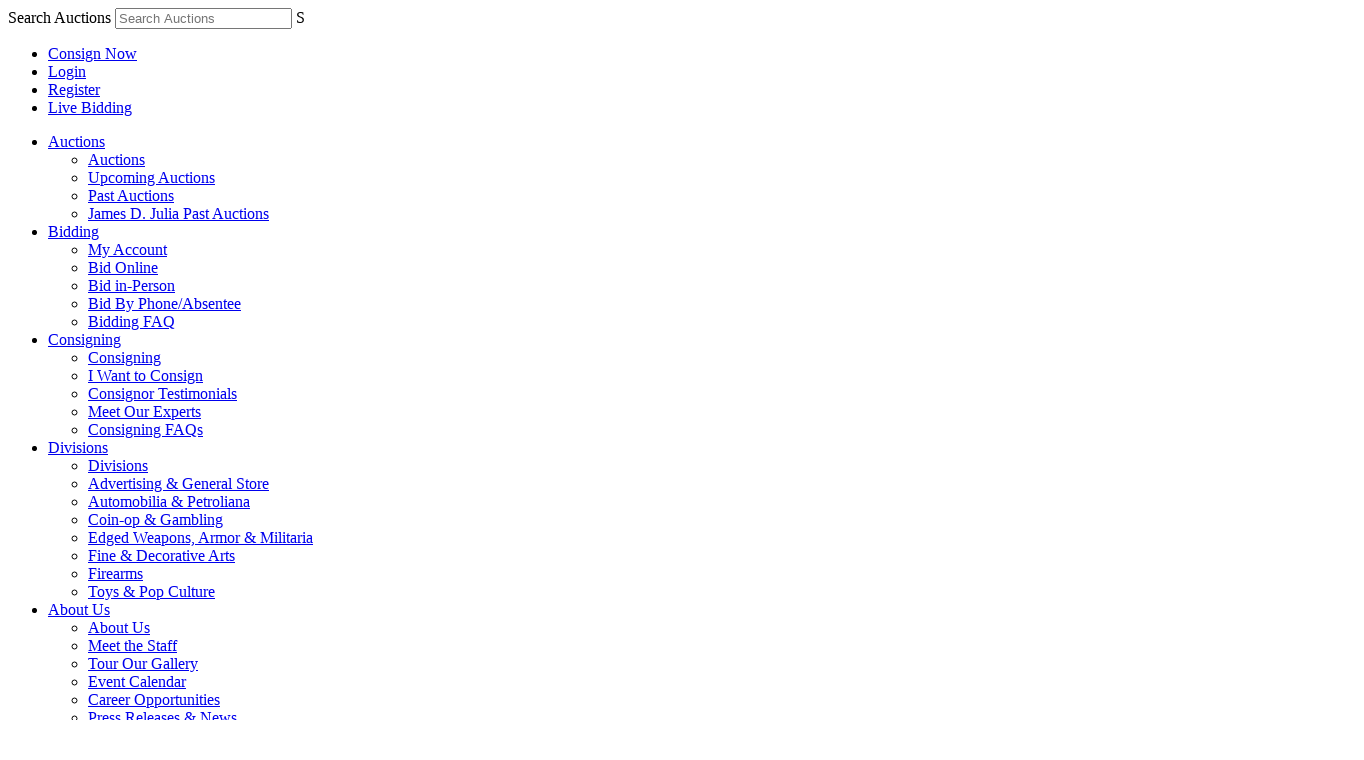

--- FILE ---
content_type: text/html; charset=utf-8
request_url: https://auctions.morphyauctions.com/_M__Extraordinarily_Rare_Israeli_Marked_and_Israel-LOT460898.aspx
body_size: 50591
content:

<!DOCTYPE HTML PUBLIC "-//W3C//DTD HTML 4.01//EN" "http://www.w3.org/TR/html4/strict.dtd">
<html xmlns="http://www.w3.org/1999/xhtml">
<head><title>
	Lot Detail - (M) EXTRAORDINARILY RARE ISRAELI MARKED AND ISRAELI DEFENSE FORCE USED MAUSER 66S BOLT ACTION SNIPER RIFLE.
</title><meta name="viewport" content="width=device-width, initial-scale=1" />
    <script src="/javascript/jquery-1.9.min.js" type="text/javascript"></script>
    <link rel='stylesheet' media='all' type='text/css' href='/css/Morphy.css' />
<!--[if IE]><link rel='stylesheet' type='text/css' href='css/all-ie-only.css' /><![endif]-->
<!--[if !IE]><link rel='stylesheet' type='text/css' href='css/not-ie.css' /><![endif]-->
<!--[if gte IE 6]><link rel='stylesheet' type='text/css' href='css/ie6-and-up.css' /><![endif]-->
<!--[if gt IE 6]><link rel='stylesheet' type='text/css' href='css/ie7-and-up.css' /><![endif]-->
<!--[if gte IE 7]><link rel='stylesheet' type='text/css' href='css/ie7-and-up.css' /><![endif]-->
<!--[if gt IE 7]><link rel='stylesheet' type='text/css' href='css/ie8-and-up.css' /><![endif]-->
<!--[if gte IE 8]><link rel='stylesheet' type='text/css' href='css/ie8-and-up.css' /><![endif]-->

    <link rel="stylesheet" media="all" type="text/css" href="/css/Morphy/lotdetail.css" />
	<link rel="stylesheet" media="all" type="text/css" href="css/ComponentArt.css" />
	<script type="text/javascript" src="./javascript/jquery-ui.min.js"></script> 
	<script language="javascript" type="text/javascript">
        jQuery.noConflict();
		 

	    function testSearchEnterKey() {
	        if (event.keyCode == 13) {
	            event.cancelBubble = true;
	            event.returnValue = false;
	            document.getElementById("SearchBtn").click();
	        }
	    }

	    function SetUserName(userName) {
	        var bidForTB = document.getElementById("BidForTB");
	        bidForTB.value = userName;
	    }

	    function CategoryTV_onNodeSelect(sender, eventArgs) {
	        CategoryCmb.beginUpdate();
	        CategoryCmb.endUpdate();
	        CategoryCmb.collapse();
	    }

	    function getSelectedNode() {
	        if (CategoryTV.get_selectedNode() != null) {
	            return CategoryTV.get_selectedNode().get_text();
	        }
	        else {
	            return "";
	        }
	    }

	    function showSelectedValue() {
	        CategoryCmb.set_text(getSelectedNode);
	        CategoryCmb.collapse();
	    }

	    function showshipping() {
	        jQuery('#ShippingCharge').html("");
	        jQuery('#shippingcontainer').show()
	        fetchPriceAjax();
	    }

	    function fetchPriceAjax() {
	        var curbid = jQuery('#FinalBid').html();
	        curbid = curbid.replace("$", "").replace(",", "");
	        var pr = LotDetail.GetShipCost(jQuery('#InventoryTB').val(), jQuery('#ZipCodeTB').val(), curbid);
	        jQuery('#ShippingCharge').html(pr.value);
	    }

	    /* Alternative Ajax method   */
	    function fetchPrice() {
	        var invid = jQuery('#InventoryTB').val();
	        var curbid = jQuery('#FinalBid').html();
	        curbid = curbid.replace("$", "").replace(",", "");
	        var zip = jQuery('#ZipCodeTB').val();
	        if (zip.length >= 5) {
	            var cdate = new Date();
	            var url = "AjaxLibSA.aspx?command=GetShipping" + "&zip=" + zip + "&bid=" + curbid + "&invid=" + invid + "&id=" + cdate.toTimeString();
	            html = $.ajax({
	                url: url,
	                async: false
	            }).responseText;

	            if (html == "") {
	                jQuery('#ShippingCharge').html("Shipping Cost Unavailable");
	            }
	            else
	                if (html.indexOf("err") == 0) {
	                    jQuery('#ShippingCharge').html(html.substring(3));
	                }
	                else {
	                    if (html.length < 8) {
	                        html = "Estimated Shipping Cost: " + html;
	                    }
	                    jQuery('#ShippingCharge').html(html);
	                }
	        }
	        else {
	            jQuery('#ShippingCharge').html("Invalid Zip Code");
	        }
	    }

	    jQuery(function () {
	        jQuery('#ShippingLookUp').draggable({ handle: "#draghandle" });
			jQuery('#notepadPopUp').draggable({ handle: "#notedraghandle" });
	    });
		
		/*    Notepad functions  */
		
		jQuery(document).ready(function() {
		    tl = (IsNumeric(jQuery('#noteLength').val())) ? parseInt(jQuery('#noteLength').val()) : 200; 
		
		    /*  Handle cut text   */
            jQuery('#itemNote').bind('cut',function(e) {               
                setTimeout(function(e) {
                    newlen = 200 - (jQuery('#itemNote').val().length ) ;                 
                    jQuery('#textStatus').html(newlen);      
                    if (jQuery('#itemNote').val().length < tl) {
                        jQuery('#textStatus').css("background-color","green");
                    }
                }, 0);
            });
			
			/*  Keystroke entered  */            
            jQuery('#itemNote').keydown( function(e) {   
                if (jQuery(this).val().length > tl) {
                    if (jQuery(this).val().length > 199) {
                        alert('You have reached the maximum character length.');
                        jQuery('#itemNote').val(jQuery('#itemNote').val().substring(0,199));
                    } else {
                        jQuery('#textStatus').css("background-color","red");
                    }
                }
                else {
                    jQuery('#textStatus').css("background-color","green");
					jQuery('#textStatus').html(200-jQuery("#itemNote").val().length);   
                }
            });			 
			imagearray = [];			 
		});
		
		function slideshow(ndx)
		{
		    // Sample array of images:	jQuery.slimbox([["/ItemImages/000206/206000a_mid.jpeg"],["/ItemImages/000206/206001a_med.jpeg"],["/ItemImages/000206/206002a_med.jpeg"],["/ItemImages/000234/16250144_3_med.jpeg"]],2);
			itemtitle= jQuery('.fullimage').attr('title');
			ict=0;
			jQuery('.thumbnail').each(function(){			    
			  imagearray[ict]=[];
			  imagearray[ict][0]= jQuery(this).attr('src').replace("mid","med");   
			  imagearray[ict][1]= itemtitle;
			  ict+=1;		  
			});		 
		 	jQuery.slimbox(imagearray,ndx);
			// jQuery.slimbox(imagearray,ndx,{resizeDuration: 1000, imageFadeDuration: 800, initialWidth:200, initialHeight:200, resizeEasing:"easeInOutCirc"});  // call slimbox API
		}
		
		function showNote(invid, auctid, userid)
		{
		    jQuery('#noteopmessage').html(" ");
		    if(! jQuery('#notepadPopUp').is(":visible") )
			{
				var cdate= new Date();   
				var url= "AjaxLibSA.aspx?command=fetchnote&invid="+invid+"&auctid="+auctid+"&uid="+userid +"&id="+cdate.toTimeString();

				html = jQuery.ajax({ url: url, async: false }).responseText;
				 
				jQuery('#itemNote').val(html);
			    jQuery('#notepadPopUp').css('top', jQuery(window).scrollTop() - 0 + 10) ;
				jQuery('#textStatus').html(200-jQuery("#itemNote").val().length);   
           
				if (jQuery("#itemNote").val().length > tl)	{
					jQuery('#textStatus').css("background-color","red");                
				}   

                jQuery('#notepadPopUp').show();		
			}
		}
		
		function addNote(invid, auctid, userid)
		{
		    var itemnote = jQuery('#itemNote').val().trim() ;
			if(itemnote!="")
			{
				jQuery.post("AjaxLibSA.aspx?command=notepadconfig", {invid: invid, auctid: auctid, uid: userid , note: itemnote});
				jQuery('#noteopmessage').html("Note Saved");
			}
			else
			{
				jQuery('#noteopmessage').html("Cannot save blank note.");
			}
		}
		
		function closenote() {
		    jQuery('#notepadItems').hide();
			jQuery('#notepadPopUp').hide();
		}
		
		function viewNotePad(auctid, userid) {
			jQuery('#notepadItems').show();
			var cdate= new Date();   
            var url= "AjaxLibSA.aspx?command=fetchnotepad&auctid="+auctid+"&uid="+userid +"&id="+cdate.toTimeString();    
		  
			html = jQuery.ajax({ url: url, async: false }).responseText;  
			jQuery('#allnotes').html(html);
		}
		
		function deleteNote(invid, auctid, userid, delsrc) {
		 	if(jQuery('#itemNote').val() !="" || delsrc=="ext") {
				if(confirm("Ok to Delete?")) {
					var cdate= new Date();   
					var url= "AjaxLibSA.aspx?command=deletenote&invid="+invid+"&auctid="+auctid+"&uid="+userid +"&id="+cdate.toTimeString();    
				   
					html = jQuery.ajax({ url: url, async: false }).responseText;  
					if (html == "ok") {
						if (delsrc != 'ext') { 
						   jQuery('#itemNote').val("");
						}

						alert("Note Deleted");
					}

					if (jQuery('#notepadPopUp').is(":visible"))
					{
				        viewNotePad(auctid, userid);		
					}
				}				 
			}
		}
		
		function linkTo( itemurl)
		{
			 self.location= jQuery("#baseurl").val()+itemurl;
		 //  alert(jQuery('#baseurl').val()+itemurl );
		}
		
        function IsNumeric(input) 
		{
			return (input -0) == input && input.length>0;
		}

        var clearit = 0;
        var timeLeft = 0;
        var message = 0;
        var firstTick = 1;
        
        function TickAll() {
            if (firstTick == 1 || timeLeft <= 10) {
                firstTick = 0;
                LotDetail.GetTimerText(460898, GotTimerText);
            } else if (timeLeft > 10) {
                if (timeLeft % 10 == 0) {
                    LotDetail.GetTimerText(460898, GotTimerText);
                } else {
                    timeLeft = timeLeft - 1;
                    SetTimeMessageString();
                    clearit = setTimeout('TickAll()', 999);
                }
            }
        }
        
        function GotTimerText(res) {
            var response = res.value;
            message = response.message;
            timeLeft = response.timeLeft;

            if (message.indexOf("{0}") != -1) {
                SetTimeMessageString();
                clearit = setTimeout('TickAll()', 999);
            }
            else {
                document.getElementById('tzcd').innerHTML = message;
                if (message == 'Lot is closed') { 
                    document.getElementById('BiddingCellTable').style.display = 'none';
                    document.getElementById('TimeInfoMessage').style.display = 'none';
                }
                else {
                    clearit = setTimeout('TickAll()', 999);
                }
            }
        }

        function SetTimeMessageString() {
            var secs = timeLeft % 60;
            if (secs < 10) {
                secs = '0' + secs;
            }

            var countdown1 = (timeLeft - secs) / 60;
            var mins = countdown1 % 60;
            if (mins < 10) {
                mins = '0' + mins;
            }

            countdown1 = (countdown1 - mins) / 60;
            var hours = countdown1 % 24;
            var days = (countdown1 - hours) / 24;
            document.getElementById('tzcd').innerHTML = message.replace("{0}", days + ' Day(s) ' + hours + 'h : ' + mins + 'm : ' + secs + 's');
        }

	    window.setTimeout("showSelectedValue()", 2000);

        if ('True' == 'False') {
            window.setTimeout("TickAll()", 2000);
        }
	</script>
<link href="http://auctions.morphyauctions.com/_m__extraordinarily_rare_israeli_marked_and_israel-lot460898.aspx" rel="canonical" />
<link href="css/magiczoomplus.css" type="text/css" rel="stylesheet" /></head>
<body id="Body" class="LotDetail">
    <form method="post" action="./_M__Extraordinarily_Rare_Israeli_Marked_and_Israel-LOT460898.aspx?inventoryid=460898&amp;seo=_M__Extraordinarily_Rare_Israeli_Marked_and_Israel" id="form1">
<div class="aspNetHidden">
<input type="hidden" name="__EVENTTARGET" id="__EVENTTARGET" value="" />
<input type="hidden" name="__EVENTARGUMENT" id="__EVENTARGUMENT" value="" />
<input type="hidden" name="__VIEWSTATE" id="__VIEWSTATE" value="/[base64]/[base64]/[base64]/[base64]/[base64]/[base64]/[base64]" />
</div>

<script type="text/javascript">
//<![CDATA[
var theForm = document.forms['form1'];
if (!theForm) {
    theForm = document.form1;
}
function __doPostBack(eventTarget, eventArgument) {
    if (!theForm.onsubmit || (theForm.onsubmit() != false)) {
        theForm.__EVENTTARGET.value = eventTarget;
        theForm.__EVENTARGUMENT.value = eventArgument;
        theForm.submit();
    }
}
//]]>
</script>



<script src="javascript/magiczoomplus.js" type="text/javascript"></script>
<script type="text/javascript" src="/ajaxpro/prototype.ashx"></script>
<script type="text/javascript" src="/ajaxpro/core.ashx"></script>
<script type="text/javascript" src="/ajaxpro/converter.ashx"></script>
<script type="text/javascript" src="/ajaxpro/LotDetail,App_Web_lotdetail.aspx.cdcab7d2.68ppuwsr.ashx"></script>

<div class="aspNetHidden">

	<input type="hidden" name="__VIEWSTATEGENERATOR" id="__VIEWSTATEGENERATOR" value="49B906CF" />
	<input type="hidden" name="__EVENTVALIDATION" id="__EVENTVALIDATION" value="/wEdAA8NGSECLW7TzUor+h2qUnzQcwIZcg22T3IKAtlH64eTLj71U+v4RjHIeTIb3O+XAsTc3wytWV7n3o+hqYiqtHi9/yEZzJs4Sn4wahPF3ZzZ7byqnvWiyZLcH+Hlm/FppZgrXd0HJH+8a8jdJ36r2t6tGuF6N75bVMrffmaDiBOLyXdWxciL8qwaSB9ayBieMOBIkeRwIu/T9iRAMxPUYGknb+dMdxv1Yr/E7TcRgUbajH0HreGxgHNXc6ONilYPhmyQ2F2lwIWRRqWoLucHBlk7aeL88Q/B4U/jWM3x06o3PRtTfvnD/N7wpDsNiseC/NQdFASmX+MLy9vgoiu/+MrpbU1IjWNhHDekaUxtXEkkFA==" />
</div>
    <div id="Content">
        <div id="PageHeader"><script async src=https://www.googletagmanager.com/gtag/js?id=G-14E9CBQNS7></script> <script> window.dataLayer = window.dataLayer || []; function gtag(){dataLayer.push(arguments);} gtag('js', new Date()); gtag('config', 'G-14E9CBQNS7'); </script>

<meta name="msapplication-TileColor" content="#FFFFFF">
<meta name="msapplication-TileImage" content="https://auctions.morphyauctions.com/UserFiles/Image/favicon-144.png">
<link rel="apple-touch-icon-precomposed" sizes="152x152" href="https://auctions.morphyauctions.com/UserFiles/Image/favicon-152.png">
<link rel="apple-touch-icon-precomposed" sizes="144x144" href="https://auctions.morphyauctions.com/UserFiles/Image/favicon-144.png">
<link rel="apple-touch-icon-precomposed" sizes="120x120" href="https://auctions.morphyauctions.com/UserFiles/Image/favicon-120.png">
<link rel="apple-touch-icon-precomposed" sizes="114x114" href="https://auctions.morphyauctions.com/UserFiles/Image/favicon-114.png">
<link rel="apple-touch-icon-precomposed" sizes="72x72" href="https://auctions.morphyauctions.com/UserFiles/Image/favicon-72.png">
<link rel="apple-touch-icon-precomposed" href="https://auctions.morphyauctions.com/UserFiles/Image/favicon-57.png">
<link rel="icon" href="https://auctions.morphyauctions.com/UserFiles/Image/favicon-32.png" sizes="32x32">
<link href="https://fonts.googleapis.com/css?family=Open+Sans:400,600,700" rel="stylesheet">
<link href="/UserFiles/css/theme.css?v=1.1.4" rel="stylesheet">

<div class="header-wrap">

    <!--JAMESDJULIAHEADER-->
    <div class="header container wide clearfix">

        <nav>
            <div class="m close">
                <div class="cross">
                    <span></span>
                    <span></span>
                </div>
            </div>
            <div class="secondary-wrap mobile">
                <script>// <![CDATA[
function testEnterKey(e) {var eventInstance = window.event ? event : e; var unicode = eventInstance.charCode ? eventInstance.charCode : eventInstance.keyCode; if (unicode == 13) {             SearchClick(); return false; } } function SearchClick() { var searchTF = document.getElementById("searchTextBox"); var searchTypeDDL = document.getElementById("searchByDropDown");         window.location.href = 'catalog.aspx?searchby=' + searchTypeDDL.options[searchTypeDDL.selectedIndex].value + '&searchvalue=' + searchTF.value; return false; }
// ]]></script>

<div class="search-form">
                    	
                        
	 <select name="searchByDropDown" id="searchByDropDown" style="display:none;">
	<option value="3">Title and Description</option>
	<option value="4">Lot Number</option>
	<option value="1">Title</option>
	<option value="2">Description</option>
	</select>

	<label>
		<span class="screen-reader-text">Search Auctions</span>
		<input name="searchTextBox" class="search-field" id="searchTextBox" placeholder="Search Auctions" onkeypress="return testEnterKey(event);" type="text" />

					<span class="search-submit focus" onclick="SearchClick()" >S</span>
		<input type="hidden" name="search" value="1" /> 

	</label>



</div><!--search-form-->
                <ul id="menu-secondary-nav" class="secondary-nav mobile nav clearfix">
                    <li id="menu-item-21818" class="consign menu-item menu-item-type-post_type menu-item-object-page menu-item-21818"><a href="https://www.morphyauctions.com/consigning">Consign Now</a></li>
                    <li id="menu-item-10" class="loggedin menu-item menu-item-type-custom menu-item-object-custom menu-item-10"><a href="/myaccount.aspx">Login</a></li>
                    <li id="menu-item-10" class="loggedin menu-item menu-item-type-custom menu-item-object-custom menu-item-10"><a href="/adduser.aspx">Register</a></li>
                    <li id="menu-item-11" class="bidding menu-item menu-item-type-custom menu-item-object-custom menu-item-11"><a target="_blank" rel="noopener noreferrer" href="https://auctions.morphyauctions.com/AuctionLanding.aspx">Live Bidding</a></li>
                </ul>
            </div>
            <ul id="menu-main-nav" class="main-nav mobile nav clearfix">
                <li id="menu-item-22198" class="menu-item menu-item-type-post_type menu-item-object-page menu-item-has-children menu-item-22198"><a href="https://www.morphyauctions.com/auctions/" class="opener">Auctions</a>
                    <ul class="sub-menu">
                        <li><a href="https://www.morphyauctions.com/auctions/">Auctions</a></li>
                        <li id="menu-item-102" class="menu-item menu-item-type-post_type menu-item-object-page menu-item-102"><a href="https://www.morphyauctions.com/auctions/">Upcoming Auctions</a></li>
                        <li id="menu-item-425" class="menu-item menu-item-type-post_type menu-item-object-page menu-item-425"><a href="https://www.morphyauctions.com/auctions/past">Past Auctions</a></li>
                        <li id="menu-item-12270" class="menu-item menu-item-type-custom menu-item-object-custom menu-item-12270"><a href="https://www.morphyauctions.com/jamesdjulia/">James D. Julia Past Auctions</a></li>
                    </ul>
                </li>
                <li id="menu-item-22199" class="menu-item menu-item-type-post_type menu-item-object-page menu-item-has-children menu-item-22199"><a href="https://www.morphyauctions.com/bidding/" class="opener">Bidding</a>
                    <ul class="sub-menu">
                    <li class="menu-item menu-item-type-custom menu-item-object-custom menu-item-22301"><a href="https://auctions.morphyauctions.com/Login.aspx">My Account</a></li>
                    <li class="menu-item menu-item-type-post_type menu-item-object-page menu-item-161"><a href="https://www.morphyauctions.com/bidding/bid-online/">Bid Online</a></li>
                    <li class="menu-item menu-item-type-post_type menu-item-object-page menu-item-135"><a href="https://www.morphyauctions.com/bidding/bid-in-person/">Bid in-Person</a></li>
                    <li class="menu-item menu-item-type-post_type menu-item-object-page menu-item-139"><a href="https://www.morphyauctions.com/bidding/bid-by-phone-absentee/">Bid By Phone/Absentee</a></li>
                    <li class="menu-item menu-item-type-post_type menu-item-object-page menu-item-132"><a href="https://www.morphyauctions.com/bidding/faq/">Bidding FAQ</a></li>
                </ul>
                </li>
                <li id="menu-item-22200" class="menu-item menu-item-type-post_type menu-item-object-page menu-item-has-children menu-item-22200"><a href="https://www.morphyauctions.com/consigning" class="opener">Consigning</a>
                    <ul class="sub-menu">
                        <li><a href="https://www.morphyauctions.com/consigning/">Consigning</a></li>
                        <li id="menu-item-13146" class="menu-item menu-item-type-post_type menu-item-object-page menu-item-13146"><a href="https://www.morphyauctions.com/consigning/consign-a-collection/">I Want to Consign</a></li>
                        <li id="menu-item-417" class="menu-item menu-item-type-post_type menu-item-object-page menu-item-417"><a href="https://www.morphyauctions.com/consigning/consignor-testimonials/">Consignor Testimonials</a></li>
                        <li id="menu-item-354" class="menu-item menu-item-type-post_type menu-item-object-page menu-item-354"><a href="https://www.morphyauctions.com/consigning/meet-our-experts/">Meet Our Experts</a></li>
                        <li id="menu-item-114" class="menu-item menu-item-type-post_type menu-item-object-page menu-item-114"><a href="https://www.morphyauctions.com/consigning/consigning-faqs/">Consigning FAQs</a></li>
                    </ul>
                </li>
                <li id="menu-item-22187" class="col-2 menu-item menu-item-type-custom menu-item-object-custom menu-item-has-children menu-item-22187"><a href="https://www.morphyauctions.com/auctions/divisions" class="opener">Divisions</a>
                    <ul class="sub-menu">
                        <li><a href="https://www.morphyauctions.com/auctions/divisions">Divisions</a></li>
                        <li id="menu-item-1524" class="menu-item menu-item-type-taxonomy menu-item-object-event-categories menu-item-1524"><a href="https://www.morphyauctions.com/auctions/divisions/advertising-general-store/">Advertising &amp; General Store</a></li>
                        <li id="menu-item-1527" class="menu-item menu-item-type-taxonomy menu-item-object-event-categories menu-item-1527"><a href="https://www.morphyauctions.com/auctions/divisions/automobilia-petroliana/">Automobilia &amp; Petroliana</a></li>
                        <li id="menu-item-1528" class="menu-item menu-item-type-taxonomy menu-item-object-event-categories menu-item-1528"><a href="https://www.morphyauctions.com/auctions/divisions/coin-op-gambling/">Coin-op &amp; Gambling</a></li>
                        <li id="menu-item-19762" class="menu-item menu-item-type-taxonomy menu-item-object-event-categories menu-item-19762"><a href="https://www.morphyauctions.com/auctions/divisions/edged-weapons-armor-militaria/">Edged Weapons, Armor &amp; Militaria</a></li>
                        <li id="menu-item-1531" class="menu-item menu-item-type-taxonomy menu-item-object-event-categories menu-item-1531"><a href="https://www.morphyauctions.com/auctions/divisions/fine-decorative-art/">Fine &amp; Decorative Arts</a></li>
                        <li id="menu-item-1532" class="menu-item menu-item-type-taxonomy menu-item-object-event-categories menu-item-1532"><a href="https://www.morphyauctions.com/auctions/divisions/firearms-weaponry/">Firearms</a></li>
                        <li id="menu-item-1537" class="menu-item menu-item-type-taxonomy menu-item-object-event-categories menu-item-1537"><a href="https://www.morphyauctions.com/auctions/divisions/toys-pop-culture/">Toys &amp; Pop Culture</a></li>
                    </ul>
                </li>
                <li id="menu-item-22201" class="menu-item menu-item-type-post_type menu-item-object-page menu-item-has-children menu-item-22201"><a href="https://www.morphyauctions.com/about-us/" class="opener">About Us</a>
                    <ul class="sub-menu">
                        <li><a href="https://www.morphyauctions.com/about-us/">About Us</a></li>
                        <li id="menu-item-222" class="menu-item menu-item-type-post_type menu-item-object-page menu-item-222"><a href="https://www.morphyauctions.com/about-us/our-team">Meet the Staff</a></li>
                        <li id="menu-item-193" class="menu-item menu-item-type-post_type menu-item-object-page menu-item-193"><a href="https://www.morphyauctions.com/about-us/tour-our-gallery/">Tour Our Gallery</a></li>
                        <li id="menu-item-4875" class="menu-item menu-item-type-post_type menu-item-object-page menu-item-4875"><a href="https://www.morphyauctions.com/about-us/event-calendar/">Event Calendar</a></li>
                        <li id="menu-item-4370" class="menu-item menu-item-type-post_type menu-item-object-page menu-item-4370"><a href="https://www.morphyauctions.com/about-us/join-us">Career Opportunities</a></li>
                        <li id="menu-item-81" class="menu-item menu-item-type-post_type menu-item-object-page menu-item-81"><a href="https://www.morphyauctions.com/news">Press Releases &amp; News</a></li>
                        <li id="menu-item-213" class="menu-item menu-item-type-post_type menu-item-object-page menu-item-213"><a href="https://www.morphyauctions.com/about-us/video-gallery/">Video Gallery</a></li>
                    </ul>
                </li>
                <li id="menu-item-32" class="menu-item menu-item-type-post_type menu-item-object-page menu-item-32"><a href="https://www.morphyauctions.com/contact">Contact</a></li>
                <li id="menu-item-12" class="menu-item menu-item-type-custom menu-item-object-custom menu-item-12"><a target="_blank" rel="noopener noreferrer" href="tel:8779688880">877.968.8880</a></li>
            </ul>
        </nav>

        <h1 class="logo">
		<a href="https://www.morphyauctions.com">
			<svg version="1.1" id="Layer_1" xmlns="http://www.w3.org/2000/svg" xmlns:xlink="http://www.w3.org/1999/xlink" x="0px" y="0px" viewBox="0 0 651 130.1" style="enable-background:new 0 0 651 130.1; overflow: visible;" xml:space="preserve">
<style type="text/css">
	.red{fill:#B50938;}
	.white{fill:#FFFFFF;}
	.blue{fill:#005596;}
	.jdj{fill:#891D03;}
</style>
<g id="Layer_1_1_">
    <path class="red" d="M156,129.3h0.3v0.3h-9v-0.3h0.3c0.4,0,0.7-0.1,0.9-0.4c0.2-0.3,0.3-0.6,0.3-0.8c0-0.3,0-0.5-0.1-0.8l-1.4-3.9
        h-6.6l-1.5,3.9c-0.1,0.3-0.1,0.5-0.1,0.8c0,0.2,0.1,0.5,0.3,0.8s0.5,0.4,0.9,0.4h0.2v0.3h-6v-0.3h0.3c0.4,0,0.9-0.1,1.3-0.4
        c0.4-0.3,0.8-0.7,1.1-1.3l6.5-16.7c0.9-2.1,1.4-3.5,1.4-4.2h0.3l8.4,20.9c0.3,0.6,0.6,1.1,1.1,1.4
        C155.1,129.2,155.6,129.3,156,129.3 M141.1,122h5.6l-2.7-7.9L141.1,122z M176.6,107.6h-0.5c-0.4,0-0.7,0.1-1,0.4s-0.4,0.6-0.5,1.1
        v12.5c0,2.6-0.7,4.7-2.2,6.2c-1.4,1.5-3.4,2.3-5.9,2.3c-3,0-5.2-0.8-6.8-2.3s-2.4-3.6-2.4-6.3v-12.4c0-0.6-0.3-1.1-0.8-1.4
        c-0.2-0.1-0.5-0.2-0.7-0.2h-0.5v-0.3h8.1v0.3h-0.5c-0.4,0-0.8,0.1-1,0.4c-0.3,0.3-0.4,0.7-0.5,1.1v12.2c0,2.3,0.5,4.1,1.5,5.4
        s2.3,2,4,2s3.1-0.6,4.1-1.9c1-1.2,1.5-2.9,1.5-5.1V109c0-0.6-0.3-1.1-0.8-1.3c-0.2-0.1-0.5-0.2-0.7-0.2h-0.5v-0.3h5.9v0.4H176.6z
         M190.2,130.1c-3.6,0-6.5-1.1-8.5-3.1c-2.1-2.1-3.1-4.9-3.1-8.5s1-6.4,3.1-8.5c2-2.1,4.9-3.1,8.4-3.1c2.7,0,5.1,0.6,7,1.7l0.1,5.5
        H197c-1-3.9-3.1-5.9-6.6-5.9c-2.2,0-4,0.9-5.3,2.7c-1.3,1.8-1.9,4.3-1.9,7.5s0.6,5.7,1.8,7.5c1.2,1.9,2.9,2.8,5,2.9
        c2.2,0,3.8-0.6,5-1.9c1.2-1.3,2-3.5,2.4-6.6h0.2l0.3,5.5C196.4,128.7,193.9,130.1,190.2,130.1 M210.8,108.6v18.8
        c0,0.6,0.2,1,0.5,1.4s0.8,0.6,1.3,0.6h0.3v0.3h-8.6v-0.3h0.4c0.5,0,0.9-0.2,1.2-0.6c0.3-0.4,0.5-0.8,0.6-1.4v-18.8h-3.8
        c-0.9,0-1.5,0.3-2.1,0.9c-0.5,0.6-0.8,1.4-0.8,2.3v0.4h-0.3v-5.6c0.8,0.4,1.9,0.6,3.3,0.6h11.3c0.6,0,1.2-0.1,1.9-0.2
        s1.2-0.3,1.4-0.4v5.6h-0.3v-0.4c0-1.3-0.4-2.3-1.3-2.8c-0.4-0.3-0.9-0.4-1.5-0.4C214.3,108.6,210.8,108.6,210.8,108.6z
         M219.6,129.3c0.5,0,0.9-0.2,1.3-0.6c0.3-0.4,0.5-0.9,0.5-1.4v-17.8c0-0.6-0.2-1-0.5-1.4s-0.8-0.6-1.3-0.6h-0.4v-0.3h8.6v0.3h-0.3
        c-0.5,0-0.9,0.2-1.3,0.6c-0.4,0.4-0.5,0.9-0.5,1.4v17.8c0,0.6,0.2,1,0.5,1.4c0.4,0.4,0.8,0.6,1.3,0.6h0.3v0.3h-8.6v-0.3H219.6z
         M232.8,109.9c2-2.1,4.7-3.1,8.1-3.1c3.4,0,6.1,1,8.1,3.1s3,4.9,3,8.5s-1,6.4-3,8.5s-4.7,3.1-8.1,3.1c-3.4,0-6.1-1-8.1-3.1
        s-3-4.9-3-8.5S230.8,112,232.8,109.9 M236.1,126c1.2,1.8,2.7,2.8,4.7,2.8s3.6-0.9,4.7-2.8c1.2-1.8,1.7-4.4,1.7-7.5
        c0-3.2-0.6-5.7-1.7-7.5c-1.2-1.8-2.7-2.8-4.7-2.8s-3.6,0.9-4.7,2.8c-1.2,1.8-1.7,4.4-1.7,7.5C234.4,121.6,235,124.1,236.1,126
         M275.6,107.6c-0.7,0-1.2,0.3-1.5,1c-0.2,0.3-0.2,0.6-0.3,1V126c0,1.4,0.1,2.6,0.3,3.6l0.1,0.5h-0.3l-14.2-15.4v12.7
        c0,0.5,0.2,1,0.5,1.4c0.3,0.4,0.7,0.6,1.2,0.6h0.5v0.3h-8.5v-0.3h0.5c0.5,0,0.9-0.2,1.2-0.6c0.3-0.4,0.5-0.8,0.5-1.4v-16.6
        c0-1.4-0.1-2.6-0.3-3.5l-0.1-0.5h0.3l14.2,15.4v-12.6c0-0.6-0.2-1-0.5-1.4s-0.7-0.6-1.2-0.6h-0.5v-0.3h8.5v0.3
        C276,107.6,275.6,107.6,275.6,107.6z M278.3,126.7c0-1.5,0.3-2.8,0.9-3.9h0.3c0,0.2,0,0.3,0,0.5c0,1.5,0.5,2.8,1.4,3.9
        c0.9,1.1,2.2,1.6,3.8,1.6c1.3,0,2.2-0.3,2.9-1c0.7-0.7,1.1-1.5,1.1-2.6c0-0.6-0.2-1.2-0.5-1.7s-0.9-1-1.7-1.6l-4.9-3.7
        c-1.8-1.4-2.7-3.1-2.7-5.1c0-0.2,0-0.4,0.1-0.6c0.1-1.7,0.7-3,1.7-4.1c1-1,2.4-1.5,4.2-1.5c1,0,2.3,0.1,3.8,0.3h1.8l-0.4,4.7h-0.3
        c0-1.1-0.4-2-1.1-2.7s-1.7-1-2.9-1c-1.5,0-2.5,0.5-3.2,1.5c-0.3,0.5-0.5,1-0.5,1.5s0.1,0.9,0.3,1.2c0.3,0.6,0.8,1.2,1.7,1.8l5.4,4
        c1.7,1.3,2.5,2.9,2.5,4.9c0,2.3-0.7,4-2,5.2c-1.4,1.2-3.2,1.8-5.4,1.8c-1.3,0-2.5-0.2-3.5-0.5c-1.1-0.4-1.9-0.8-2.4-1.4
        C278.4,127.7,278.3,127.2,278.3,126.7"></path>
    <ellipse class="white bg" cx="213" cy="48.4" rx="212.8" ry="48.2"></ellipse>
    <path class="border" d="M213.2,0C160.3,0,107.7,4.3,69,11.9C37.5,18.1,0,29.4,0,48.6c0,35.7,127.5,48.6,213.2,48.6c53,0,105.5-4.3,144.2-11.9
        c31.5-6.2,69-17.5,69-36.7C426.4,12.9,298.9,0,213.2,0z M213.2,94.9C111,94.9,2.4,78.7,2.4,48.6c0-30,108.6-46.3,210.8-46.3
        S424,18.5,424,48.6C424.1,78.7,315.4,94.9,213.2,94.9z"></path>
        <ellipse class="blue" cx="151.8" cy="48.6" rx="20.1" ry="23.8"></ellipse>
        <path class="blue" d="M213.2,6C98.8,6,6,25.1,6,48.6s92.8,42.6,207.2,42.6s207.2-19.1,207.2-42.6S327.6,6,213.2,6z M126.5,74.2H110
            v-1.7h1.6c0.6,0,1.2-0.3,1.7-0.8s0.7-1.1,0.6-1.7L111,36L96.8,67.5c0,0-2,4.3-2.4,7.1L94.3,75l-1.4,0.1L75.4,37l-3,32.9
            c-0.1,0.6,0.2,1.2,0.6,1.7c0.5,0.5,1.1,0.8,1.6,0.8h1.6v1.7H61.5v-1.7h1.6c2.1,0,4.3-1.2,4.7-4l5.4-46.1h1.4l19.5,42.3l19.1-42.2
            h1.4l5.6,46.1c0.4,2.8,2.6,4,4.7,4h1.6V74.2z M151.8,74.5c-15.1,0-25.6-10.4-25.6-25.9c0-15.6,10.5-25.9,25.6-25.9
            c15.1,0,25.6,10.4,25.6,25.9C177.4,64.2,167,74.5,151.8,74.5z M224.8,74h-4.4c-6.6,0-10.3-3.4-12.8-6.4c-0.5-0.6-3.4-4.8-6-8.4
            c-1.7-2.4-3.2-4.6-3.4-4.9c-1.9-2.4-3.9-4.6-6.1-4.6h-0.5V48h0.5c0,0,0.5,0,1.2,0s1.5,0,2.5,0c3.7-0.1,8.7-0.9,10.7-7
            c0.3-0.9,0.5-2.6,0.4-4.1c-0.2-6.2-3.3-10.1-8.4-10.4c-1.2-0.1-2.5-0.1-4.1-0.1c-1.2,0-2.2,0-3.1,0c-0.5,0-0.9,0-1.2,0v41.9
            c0,2.2,1.9,4,4.1,4h1.4V74l-16.5,0.1v-1.7h1.4c2.2,0,4-1.8,4.1-4V28.9c0-2.2-1.9-4-4.1-4h-1.4v-1.7h19.7c8.9,0,14.4,5.3,14.4,13.9
            c0,7.7-5.5,13.1-11.1,14c1.4,1.1,2.9,2.9,4,4.3c0.1,0.1,6.2,8.8,8.9,11.7c3,3.3,5.5,5.2,9.3,5.2h0.5V74z M246,51.6
            c-2.4,0-4.8-0.6-6.9-1.7l-0.3-0.1v-1.6l0.6,0.1c0,0,1.3,0.3,3,0.3c4.1,0,9.3-1.3,11.3-7.6c0.3-1,0.5-2.6,0.4-4.1
            c-0.2-6.5-3.6-10.4-9.1-10.4h-7.7v42c0,2.2,1.9,4,4.1,4h1.4v1.7l-16.7-0.1v-1.7h1.4c2.2,0,4-1.8,4.1-4V28.5c-0.2-2-1.9-3.6-4-3.6
            h-1.4v-1.7h19.1c9.4,0,15.2,5.5,15.2,14.3C260.5,46.3,253.1,51.6,246,51.6z M312.9,24.9h-1.4c-2.2,0-4,1.8-4.1,4v39.5
            c0,2.2,1.9,4,4.1,4h1.4v1.7h-16.6v-1.7h1.4c2.2,0,4-1.7,4.1-3.9v-18h-28.1v17.9c0,2.2,1.9,4,4.1,4h1.4v1.7h-16.6v-1.7h1.4
            c2.2,0,4-1.8,4.1-4V28.9c-0.1-2.2-1.8-3.9-4.1-3.9h-1.4v-1.7h16.6V25h-1.4c-2.2,0-4,1.7-4.1,3.9v18.5h28.1V28.8
            c-0.1-2.2-1.9-3.9-4.1-3.9h-1.4v-1.7h16.6V24.9z M364.9,25h-1.5c-2.9,0-5.4,2-6.7,3.9l-14,22.6v16.9c0,2.2,1.9,4,4.1,4h1.4v1.7
            h-16.6v-1.7h1.4c2.2,0,4-1.7,4.1-4v-17l-13.5-22.5c-1.2-1.9-3.8-3.9-6.7-3.9h-1.5v-1.7h18.5V25h-1.4c-0.8,0-1.5,0.4-2,1.2
            s-0.5,1.7-0.1,2.5l10.2,19.1l10.9-19.1c0.4-0.8,0.4-1.6,0-2.4c-0.5-0.8-1.3-1.3-2-1.3h-1.4v-1.7h16.8V25z"></path>
</g>

</svg>
		</a>

		</h1>
        <div class="m">
            <div class="hamburger">
                <span></span>
                <span></span>
                <span></span>
            </div>
<div class="cross"> <span></span> <span></span> </div>
        </div>

        <!--MFUNC W3TC_DYNAMIC_SECURITY -->
        <div class="cart-tiny" style="display:none;" data-count="0"><a class="cart" href="https://www.morphyauctions.com/cart/">0</a></div>
        <!--/mfunc W3TC_DYNAMIC_SECURITY -->

        <div class="secondary-wrap">
            <div class="search-form">
                    <script>// <![CDATA[
function testEnterKey(e) {var eventInstance = window.event ? event : e; var unicode = eventInstance.charCode ? eventInstance.charCode : eventInstance.keyCode; if (unicode == 13) {             SearchClick(); return false; } } function SearchClick() { var searchTF = document.getElementById("searchTextBox1"); var searchTypeDDL = document.getElementById("searchByDropDown1");         window.location.href = 'catalog.aspx?searchby=' + searchTypeDDL.options[searchTypeDDL.selectedIndex].value + '&searchvalue=' + searchTF.value; return false; }
// ]]></script>	
                        
	 <select name="searchByDropDown" id="searchByDropDown1" style="display:none;">
	<option value="3">Title and Description</option>
	<option value="4">Lot Number</option>
	<option value="1">Title</option>
	<option value="2">Description</option>
	</select>

	<label>
		<span class="screen-reader-text">Search Auctions</span>
		<input name="searchTextBox" class="search-field" id="searchTextBox1" placeholder="Search Auctions" onkeypress="return testEnterKey(event);" type="text" />

					<span class="search-submit focus" onclick="SearchClick()" >S</span>
		<input type="hidden" name="search" value="1" /> 

	</label>



</div><!--search-form-->
            <ul id="menu-secondary-nav-1" class="secondary-nav nav clearfix">
                <li class="consign menu-item menu-item-type-post_type menu-item-object-page menu-item-21818"><a href="https://www.morphyauctions.com/consigning">Consign Now</a></li>
				<li id="menu-item-10" class="loggedin menu-item menu-item-type-custom menu-item-object-custom menu-item-10"><a href="/myaccount.aspx">Login</a></li>
                    <li id="menu-item-10" class="loggedin menu-item menu-item-type-custom menu-item-object-custom menu-item-10"><a href="/adduser.aspx">Register</a></li>
                <li class="bidding menu-item menu-item-type-custom menu-item-object-custom menu-item-11"><a target="_blank" rel="noopener noreferrer" href="https://auctions.morphyauctions.com/AuctionLanding.aspx">Live Bidding</a></li>
            </ul>
        </div>
        
        <ul id="menu-main-nav-1" class="main-nav nav clearfix">
            <li class="menu-item menu-item-type-post_type menu-item-object-page menu-item-has-children menu-item-22198"><a href="https://www.morphyauctions.com/auctions/">Auctions</a>
                <ul class="sub-menu">
                    <li class="menu-item menu-item-type-post_type menu-item-object-page menu-item-102"><a href="https://www.morphyauctions.com/auctions/">Upcoming Auctions</a></li>
                    <li class="menu-item menu-item-type-post_type menu-item-object-page menu-item-425"><a href="https://www.morphyauctions.com/auctions/past-auctions/">Past Auctions</a></li>
                    <li class="menu-item menu-item-type-custom menu-item-object-custom menu-item-12270"><a href="https://www.morphyauctions.com/jamesdjulia/">James D. Julia Past Auctions</a></li>
                </ul>
            </li>
            <li class="menu-item menu-item-type-post_type menu-item-object-page menu-item-has-children menu-item-22199"><a href="https://www.morphyauctions.com/bidding/">Bidding</a>
                <ul class="sub-menu">
                    <li class="menu-item menu-item-type-custom menu-item-object-custom menu-item-22301"><a href="https://auctions.morphyauctions.com/Login.aspx">My Account</a></li>
                    <li class="menu-item menu-item-type-post_type menu-item-object-page menu-item-161"><a href="https://www.morphyauctions.com/bidding/bid-online/">Bid Online</a></li>
                    <li class="menu-item menu-item-type-post_type menu-item-object-page menu-item-135"><a href="https://www.morphyauctions.com/bidding/bid-in-person">Bid in-Person</a></li>
                    <li class="menu-item menu-item-type-post_type menu-item-object-page menu-item-139"><a href="https://www.morphyauctions.com/bidding/bid-by-phone/">Bid By Phone/Absentee</a></li>
                    <li class="menu-item menu-item-type-post_type menu-item-object-page menu-item-132"><a href="https://www.morphyauctions.com/bidding/bidding-fre">Bidding FAQ</a></li>
                </ul>
            </li>
            <li class="menu-item menu-item-type-post_type menu-item-object-page menu-item-has-children menu-item-22200"><a href="https://www.morphyauctions.com/consigning">Consigning</a>
                <ul class="sub-menu">
                    <li class="menu-item menu-item-type-post_type menu-item-object-page menu-item-13146"><a href="https://www.morphyauctions.com/consigning/consign-a-collection/">I Want to Consign</a></li>
                    <li class="menu-item menu-item-type-post_type menu-item-object-page menu-item-417"><a href="https://www.morphyauctions.com/consigning/consignor-testimonials/">Consignor Testimonials</a></li>
                    <li class="menu-item menu-item-type-post_type menu-item-object-page menu-item-354"><a href="https://www.morphyauctions.com/consigning/meet-our-experts/">Meet Our Experts</a></li>
                    <li class="menu-item menu-item-type-post_type menu-item-object-page menu-item-114"><a href="https://www.morphyauctions.com/consigning/consigning-faqs/">Consigning FAQs</a></li>
                </ul>
            </li>
            <li class="col-2 menu-item menu-item-type-custom menu-item-object-custom menu-item-has-children menu-item-22187"><a href="https://www.morphyauctions.com/auctions/divisions">Divisions</a>
                <ul class="sub-menu">
                    <li class="menu-item menu-item-type-taxonomy menu-item-object-event-categories menu-item-1524"><a href="https://www.morphyauctions.com/auctions/divisions/advertising-general-store/">Advertising &amp; General Store</a></li>
                    <li class="menu-item menu-item-type-taxonomy menu-item-object-event-categories menu-item-1527"><a href="https://www.morphyauctions.com/auctions/divisions/automobilia-petroliana/">Automobilia &amp; Petroliana</a></li>
                    <li class="menu-item menu-item-type-taxonomy menu-item-object-event-categories menu-item-1528"><a href="https://www.morphyauctions.com/auctions/divisions/coin-op-gambling/">Coin-op &amp; Gambling</a></li>
                    <li class="menu-item menu-item-type-taxonomy menu-item-object-event-categories menu-item-19762"><a href="https://www.morphyauctions.com/auctions/divisions/edged-weapons-armor-militaria/">Edged Weapons, Armor &amp; Militaria</a></li>
                    <li class="menu-item menu-item-type-taxonomy menu-item-object-event-categories menu-item-1531"><a href="https://www.morphyauctions.com/auctions/divisions/fine-decorative-art/">Fine &amp; Decorative Arts</a></li>
                    <li class="menu-item menu-item-type-taxonomy menu-item-object-event-categories menu-item-1532"><a href="https://www.morphyauctions.com/auctions/divisions/firearms-weaponry/">Firearms</a></li>
                    <li class="menu-item menu-item-type-taxonomy menu-item-object-event-categories menu-item-1537"><a href="https://www.morphyauctions.com/auctions/divisions/toys-pop-culture/">Toys &amp; Pop Culture</a></li>
                </ul>
            </li>
            <li class="menu-item menu-item-type-post_type menu-item-object-page menu-item-has-children menu-item-22201"><a href="https://www.morphyauctions.com/about-us">About Us</a>
                <ul class="sub-menu">
                    <li class="menu-item menu-item-type-post_type menu-item-object-page menu-item-222"><a href="https://www.morphyauctions.com/about-us/meet-the-staff">Meet the Staff</a></li>
                    <li class="menu-item menu-item-type-post_type menu-item-object-page menu-item-193"><a href="https://www.morphyauctions.com/about-us/tour-our-gallery/">Tour Our Gallery</a></li>
                    <li class="menu-item menu-item-type-post_type menu-item-object-page menu-item-4875"><a href="https://www.morphyauctions.com/about-us/event-calendar/">Event Calendar</a></li>
                    <li class="menu-item menu-item-type-post_type menu-item-object-page menu-item-4370"><a href="https://www.morphyauctions.com/about-us/career-opportunities">Career Opportunities</a></li>
                    <li class="menu-item menu-item-type-post_type menu-item-object-page menu-item-81"><a href="https://www.morphyauctions.com/news">Press Releases &amp; News</a></li>
                    <li class="menu-item menu-item-type-post_type menu-item-object-page menu-item-213"><a href="https://www.morphyauctions.com/about-us/video-gallery/">Video Gallery</a></li>
                </ul>
            </li>
            <li class="menu-item menu-item-type-post_type menu-item-object-page menu-item-32"><a href="https://www.morphyauctions.com/contact">Contact</a></li>
            <li class="menu-item menu-item-type-custom menu-item-object-custom menu-item-12"><a target="_blank" rel="noopener noreferrer" href="tel:8779688880">877.968.8880</a></li>
        </ul>

    </div>
    <!-- header -->
    <!--/JAMESDJULIAHEADER-->
</div>

<script src="UserFiles/js/menu.js"></script>

 <script type="text/javascript" language="javascript">

        jQuery(document).ready(function ($) {
            $('#Password').keydown(function (e) {
                if (e.keyCode == 13) {
                    e.preventDefault();
                    $('#SignInButton').click();
                }
            });
        });
    </script></div>
        <div id="PageBase">
            
	<div id="LotDetailContentSuper"></div>
	<div id="LotDetailExtraDiv1"></div>
	<div id="LotDetailExtraDiv2"></div>
	<div id="LotDetailContent">
		<div id="ErrorDiv"></div>
        
		<div id="PremiumLot"></div>
		<div id="MainPanel">
			<div id="AuctionName">April 24-25, 2019 Extraordinary, Sporting, & Collector Firearms</div>
			<div id="LotDetailCategorySearchDiv">
				<div id="LotDetailCategoryDiv">
				    <span id="LotDetailCategoryLbl">Category:</span>
				    <span id="LotDetailCategory">
				        <script src="/WebResource.axd?d=VTra0L0qMx_dyLUAS7uZgiws0e555MbMnndatqh01WppRB6VGmbfNmv26Up6fNndMvWD6aybOxqdkRjbJFhSSSd_HDvLjCThuB6eoEKW6yfyuVoiWdq9vA3n72mqtSnPnaVGYeXCmwXw4SrwVU0NWu5YrnzK_CdVZLC8wupLCzY1&amp;t=638621814370000000" type="text/javascript"></script><script src="/WebResource.axd?d=IOrgXYM7v_QrMQIlEnXmaD5JerW8THHwY-V7ClQ1UlHMHjaos_laCDQxIAJKzBRRK3pcYj6EeOtEFTqkm8ZMC52kADRSDbjkDFQbuYt2Q3b8hIkMirhEeHdHDjbxEAsj9mSXvirqJk_ZtPg9jpAWTpM2SLMMTbzsXZ0Sfu74DcaZog3NPQLOgOqyX7CvAUmS0&amp;t=638621814370000000" type="text/javascript"></script><script src="/WebResource.axd?d=zPuwWztIfu9LVB6x2nOep0Ey7PxwLy5RGVSkvy78zVaeH2d5letU4QiaKalRESvzrlCvvLZ_XxgdX3qv0_PqJji2JNuiQCpvc_PR0R7mJvYb-7a9IMsElIAoTy_bVD6J_-i0Hv58P2Y1Fu6ELM36_LIlvmUD3CKiM5nBJawgDRAAkObjOmIRujKFYSY_6zlf0&amp;t=638621814370000000" type="text/javascript"></script><div style="position:absolute;top:0px;left:0px;visibility:hidden;"><img src="images/drop.gif" width="0" height="0" alt="" />
<img src="images/drop_hover.gif" width="0" height="0" alt="" />
</div><table id="CategoryCmb" class="comboBox" cellpadding="0" cellspacing="0" onmouseout="CategoryCmb.HandleInputMouseOut()" onmouseover="CategoryCmb.HandleInputMouseOver()" style="display:inline-block;width:100%;">
<tr>
<td onmousedown="CategoryCmb.HandleDropClick(event,this)" class="comboTextBox" width="100%" id="CategoryCmb_TextBox"></td><td><img onmouseup="CategoryCmb.HandleDropMouseUp(event,this)" onmousedown="CategoryCmb.HandleDropClick(event,this)" src="images/drop.gif" alt="" id="CategoryCmb_DropImage" style="display:block;" /></td>
</tr>
</table><a href="javascript:void(0)" onfocus="CategoryCmb.HandleFocus()" onblur="CategoryCmb.HandleBlur(event)" id="CategoryCmb_Input" style="position:absolute;left:-100px;;top:-100px;;z-index:99;"></a><div class="comboDropDown" id="CategoryCmb_DropDown" style="display:none;">
<table cellpadding="0" cellspacing="0" border="0" width="100%">
<tr>
<td><div id="CategoryCmb_DropDownContent" onmousedown="ComponentArt_CancelEvent(event)" onmouseup="CategoryCmb.HandleMouseUp(event,this)">

                                <script src="/WebResource.axd?d=46ViWXm7PwRMKQBfndH-ybTSRZ8MrF5GXiLCNDbVMq_S0gMFKDWPMXl4aoZ9K-ApIi2mVIfB2UhFA4erwR_lxhrSMKFDfWbvh2BQkeFhMTGzdI4E2dXFlZncDCzqu2ff3MDGkGu3I8E4dQMfMuysy3KbQm0jouvNtSIFefU75Mw1&amp;t=638621814370000000" type="text/javascript"></script><script src="/WebResource.axd?d=CaURiybYyAHD_6A0CmZ2wTXpDo53Lqs2gB9aEGH58qJEe_-5kt59S1QdhwlP0Nj9MONUJ1T09hhOH_nA3SMxvjvlJDFrWk2BgNa25iybf1wHLneUB4Qw2ydeTabwkI_zi_4PtObIMTir3t2sqAkQpODFabqrE8P10f0z7l-Wwnk1&amp;t=638621814370000000" type="text/javascript"></script><script src="/WebResource.axd?d=7Ffyg_YKeOhZwnXAFMAo3BL52UIvvSk5uJnVsGRh39HYL2Ktwm6_HDYculGpvkBrBj4flL5gXPOZ4060LOV1bUI-J9MZY6z4PH50Rax-awx9ecZG1glzUCBirYLJYpZZXrurQddMGjpRU-aLIS4sSXWaw_bu3n-pfzUufTJ4NZVKOX8PrSvewSR6I548-7iK0&amp;t=638621814370000000" type="text/javascript"></script><script src="/WebResource.axd?d=MxuXI7Auz-LFPnmWASSggZNPecxVd01Ca0EpIuGew7bXF8lbTUObSqqc6_3WKXRKVP5ih1OqgOhoK27rGsefXXXidexw3crlEh7bPkRSWWVdIkF2k8Gs8S5d5DnBn4HmUuYP0ThySTAq0BegszlBU0GdMymOd2CPlzYMi4--ztW0N10q1n1NqBv0Dn8NPy6x0&amp;t=638621814370000000" type="text/javascript"></script><script src="/WebResource.axd?d=Hx49wrWmEQUT6XMzyJgqxGUczF_NXHh_wxnyjkBXrOCZlmrOiFphmoQu8rEO_-fX7c2Vc3yi2phXACMVzn5oSdhQCdB82gAtvWdKdJpzXye91dqeFc3OgNLA3nTpk6oBOmxtFI5bb5Ktd_LTH8o3ptQyssrCqq0BjnKgcau8fBQ1uJoy5emkvm0QHf6iSvLu0&amp;t=638621814370000000" type="text/javascript"></script><script type="text/javascript">
//<![CDATA[
/*** ComponentArt.Web.UI.TreeView 2007_2_1272_3 CategoryTV ***/
window.ComponentArt_Storage_CategoryTV = [['p_1',-1,[1],[['Value','1'],['Text','All (1266) '],['ID','1'],['Expanded',1]]],['p_155',0,[2,3,4,5,7,8,10,11,12,18,28,35,47,52],[['Value','155'],['Text','Firearms (1266) '],['ID','155'],['Expanded',1]]],['p_825',1,[],[['Text','Cannons (9) '],['Value','825'],['ImageUrl','folder.gif'],['ExpandedImageUrl','folder_open.gif'],['ID','825']]],['p_241',1,[],[['Text','Ammunition (1) '],['Value','241'],['ImageUrl','folder.gif'],['ExpandedImageUrl','folder_open.gif'],['ID','241']]],['p_842',1,[],[['Text','Documents (1) '],['Value','842'],['ImageUrl','folder.gif'],['ExpandedImageUrl','folder_open.gif'],['ID','842']]],['p_806',1,[6],[['Text','NFA (162) '],['Value','806'],['ImageUrl','folder.gif'],['ExpandedImageUrl','folder_open.gif'],['ID','806'],['Expanded',1]]],['p_1112',5,[],[['Text','Accessories (19) '],['Value','1112'],['ImageUrl','folder.gif'],['ExpandedImageUrl','folder_open.gif'],['ID','1112']]],['p_613',1,[],[['Text','Advertising (16) '],['Value','613'],['ImageUrl','folder.gif'],['ExpandedImageUrl','folder_open.gif'],['ID','613']]],['p_284',1,[9],[['Text','Accessories (14) '],['Value','284'],['ImageUrl','folder.gif'],['ExpandedImageUrl','folder_open.gif'],['ID','284'],['Expanded',1]]],['p_757',8,[],[['Text','Ephemera - Historical (3) '],['Value','757'],['ImageUrl','folder.gif'],['ExpandedImageUrl','folder_open.gif'],['ID','757']]],['p_285',1,[],[['Text','Accessories-Books (4) '],['Value','285'],['ImageUrl','folder.gif'],['ExpandedImageUrl','folder_open.gif'],['ID','285']]],['p_839',1,[],[['Text','Prop Guns (2) '],['Value','839'],['ImageUrl','folder.gif'],['ExpandedImageUrl','folder_open.gif'],['ID','839']]],['p_278',1,[13,14,15,16,17],[['Value','278'],['Text','Handguns-Antique (168) '],['ID','278'],['Expanded',1]]],['p_1071',12,[],[['Text','Percussion Revolver (45) '],['Value','1071'],['ImageUrl','folder.gif'],['ExpandedImageUrl','folder_open.gif'],['ID','1071']]],['p_1078',12,[],[['Text','Other (19) '],['Value','1078'],['ImageUrl','folder.gif'],['ExpandedImageUrl','folder_open.gif'],['ID','1078']]],['p_1074',12,[],[['Text','Percussion (20) '],['Value','1074'],['ImageUrl','folder.gif'],['ExpandedImageUrl','folder_open.gif'],['ID','1074']]],['p_1076',12,[],[['Text','Flintlock (27) '],['Value','1076'],['ImageUrl','folder.gif'],['ExpandedImageUrl','folder_open.gif'],['ID','1076']]],['p_1072',12,[],[['Text','Cartridge Revolver (57) '],['Value','1072'],['ImageUrl','folder.gif'],['ExpandedImageUrl','folder_open.gif'],['ID','1072']]],['p_281',1,[19,20,21,22,23,24,25],[['Value','281'],['Text','Rifle-Modern (232) '],['ID','281'],['Expanded',1]]],['p_1085',18,[],[['Text','Single Shot (73) '],['Value','1085'],['ImageUrl','folder.gif'],['ExpandedImageUrl','folder_open.gif'],['ID','1085']]],['p_1084',18,[],[['Text','Slide Action (4) '],['Value','1084'],['ImageUrl','folder.gif'],['ExpandedImageUrl','folder_open.gif'],['ID','1084']]],['p_1111',18,[],[['Text','Other (19) '],['Value','1111'],['ImageUrl','folder.gif'],['ExpandedImageUrl','folder_open.gif'],['ID','1111']]],['p_1083',18,[],[['Text','Semi-Auto (16) '],['Value','1083'],['ImageUrl','folder.gif'],['ExpandedImageUrl','folder_open.gif'],['ID','1083']]],['p_1082',18,[],[['Text','Bolt Action (46) '],['Value','1082'],['ImageUrl','folder.gif'],['ExpandedImageUrl','folder_open.gif'],['ID','1082']]],['p_1080',18,[],[['Text','Lever Action (52) '],['Value','1080'],['ImageUrl','folder.gif'],['ExpandedImageUrl','folder_open.gif'],['ID','1080']]],['p_1087',18,[26,27],[['Value','1087'],['Text','Military (22) '],['ID','1087'],['Expanded',1]]],['p_1089',25,[],[['Text','Bolt Action (16) '],['Value','1089'],['ImageUrl','folder.gif'],['ExpandedImageUrl','folder_open.gif'],['ID','1089']]],['p_1090',25,[],[['Text','Semi-Auto (6) '],['Value','1090'],['ImageUrl','folder.gif'],['ExpandedImageUrl','folder_open.gif'],['ID','1090']]],['p_282',1,[29,30,31,32,33,34],[['Value','282'],['Text','Shotgun-Antique (49) '],['ID','282'],['Expanded',1]]],['p_1073',28,[],[['Text','Single Shot (4) '],['Value','1073'],['ImageUrl','folder.gif'],['ExpandedImageUrl','folder_open.gif'],['ID','1073']]],['p_1133',28,[],[['Text','Other (1) '],['Value','1133'],['ImageUrl','folder.gif'],['ExpandedImageUrl','folder_open.gif'],['ID','1133']]],['p_1069',28,[],[['Text','Side by Side (34) '],['Value','1069'],['ImageUrl','folder.gif'],['ExpandedImageUrl','folder_open.gif'],['ID','1069']]],['p_1075',28,[],[['Text','Percussion (6) '],['Value','1075'],['ImageUrl','folder.gif'],['ExpandedImageUrl','folder_open.gif'],['ID','1075']]],['p_1077',28,[],[['Text','Flintlock (2) '],['Value','1077'],['ImageUrl','folder.gif'],['ExpandedImageUrl','folder_open.gif'],['ID','1077']]],['p_1109',28,[],[['Text','Drilling/Combination Gun (2) '],['Value','1109'],['ImageUrl','folder.gif'],['ExpandedImageUrl','folder_open.gif'],['ID','1109']]],['p_280',1,[36,37,38,39,40,41,42,43],[['Value','280'],['Text','Rifle-Antique (246) '],['ID','280'],['Expanded',1]]],['p_1093',35,[],[['Text','Bolt Action (4) '],['Value','1093'],['ImageUrl','folder.gif'],['ExpandedImageUrl','folder_open.gif'],['ID','1093']]],['p_1101',35,[],[['Text','Other (13) '],['Value','1101'],['ImageUrl','folder.gif'],['ExpandedImageUrl','folder_open.gif'],['ID','1101']]],['p_1099',35,[],[['Text','Percussion (27) '],['Value','1099'],['ImageUrl','folder.gif'],['ExpandedImageUrl','folder_open.gif'],['ID','1099']]],['p_1091',35,[],[['Text','Lever Action (66) '],['Value','1091'],['ImageUrl','folder.gif'],['ExpandedImageUrl','folder_open.gif'],['ID','1091']]],['p_1097',35,[],[['Text','Slide Action (2) '],['Value','1097'],['ImageUrl','folder.gif'],['ExpandedImageUrl','folder_open.gif'],['ID','1097']]],['p_1098',35,[],[['Text','Single Shot (79) '],['Value','1098'],['ImageUrl','folder.gif'],['ExpandedImageUrl','folder_open.gif'],['ID','1098']]],['p_1100',35,[],[['Text','Flintlock (51) '],['Value','1100'],['ImageUrl','folder.gif'],['ExpandedImageUrl','folder_open.gif'],['ID','1100']]],['p_1102',35,[44,45,46],[['Value','1102'],['Text','Military (4) '],['ID','1102'],['Expanded',1]]],['p_1107',43,[],[['Text','Single Shot (2) '],['Value','1107'],['ImageUrl','folder.gif'],['ExpandedImageUrl','folder_open.gif'],['ID','1107']]],['p_1103',43,[],[['Text','Bolt Action (1) '],['Value','1103'],['ImageUrl','folder.gif'],['ExpandedImageUrl','folder_open.gif'],['ID','1103']]],['p_1104',43,[],[['Text','Semi-auto (1) '],['Value','1104'],['ImageUrl','folder.gif'],['ExpandedImageUrl','folder_open.gif'],['ID','1104']]],['p_279',1,[48,49,50,51],[['Value','279'],['Text','Handguns-Modern (180) '],['ID','279'],['Expanded',1]]],['p_1138',47,[],[['Text','Single Shot (5) '],['Value','1138'],['ImageUrl','folder.gif'],['ExpandedImageUrl','folder_open.gif'],['ID','1138']]],['p_1067',47,[],[['Text','Semi-auto (118) '],['Value','1067'],['ImageUrl','folder.gif'],['ExpandedImageUrl','folder_open.gif'],['ID','1067']]],['p_1065',47,[],[['Text','Revolver (54) '],['Value','1065'],['ImageUrl','folder.gif'],['ExpandedImageUrl','folder_open.gif'],['ID','1065']]],['p_1068',47,[],[['Text','Other (3) '],['Value','1068'],['ImageUrl','folder.gif'],['ExpandedImageUrl','folder_open.gif'],['ID','1068']]],['p_283',1,[53,54,55,56,57,58,59],[['Value','283'],['Text','Shotguns-Modern (182) '],['ID','283'],['Expanded',1]]],['p_1088',52,[],[['Text','Single Shot (17) '],['Value','1088'],['ImageUrl','folder.gif'],['ExpandedImageUrl','folder_open.gif'],['ID','1088']]],['p_272',52,[],[['Text','Semi-Auto (5) '],['Value','272'],['ImageUrl','folder.gif'],['ExpandedImageUrl','folder_open.gif'],['ID','272']]],['p_1086',52,[],[['Text','Slide Action (12) '],['Value','1086'],['ImageUrl','folder.gif'],['ExpandedImageUrl','folder_open.gif'],['ID','1086']]],['p_1079',52,[],[['Text','Over Under (42) '],['Value','1079'],['ImageUrl','folder.gif'],['ExpandedImageUrl','folder_open.gif'],['ID','1079']]],['p_1108',52,[],[['Text','Drilling/Combination Gun (10) '],['Value','1108'],['ImageUrl','folder.gif'],['ExpandedImageUrl','folder_open.gif'],['ID','1108']]],['p_1081',52,[],[['Text','Side by Side (95) '],['Value','1081'],['ImageUrl','folder.gif'],['ExpandedImageUrl','folder_open.gif'],['ID','1081']]],['p_1134',52,[],[['Text','Other (1) '],['Value','1134'],['ImageUrl','folder.gif'],['ExpandedImageUrl','folder_open.gif'],['ID','1134']]]];
//]]>
</script>
<div style="position:absolute;top:0px;left:0px;visibility:hidden;"><img src="images/treeview/folders.gif" width="0" height="0" alt="" />
<img src="images/treeview/folder.gif" width="0" height="0" alt="" />
<img src="images/treeview/lines/i.gif" width="0" height="0" alt="" />
<img src="images/treeview/lines/l.gif" width="0" height="0" alt="" />
<img src="images/treeview/lines/r.gif" width="0" height="0" alt="" />
<img src="images/treeview/lines/t.gif" width="0" height="0" alt="" />
<img src="images/treeview/lines/lplus.gif" width="0" height="0" alt="" />
<img src="images/treeview/lines/rplus.gif" width="0" height="0" alt="" />
<img src="images/treeview/lines/tplus.gif" width="0" height="0" alt="" />
<img src="images/treeview/lines/lminus.gif" width="0" height="0" alt="" />
<img src="images/treeview/lines/rminus.gif" width="0" height="0" alt="" />
<img src="images/treeview/lines/tminus.gif" width="0" height="0" alt="" />
<img src="images/treeview/lines/minus.gif" width="0" height="0" alt="" />
<img src="images/treeview/lines/plus.gif" width="0" height="0" alt="" />
<img src="images/treeview/lines/dash.gif" width="0" height="0" alt="" />
<img src="images/treeview/lines/dashplus.gif" width="0" height="0" alt="" />
<img src="images/treeview/lines/dashminus.gif" width="0" height="0" alt="" />
<img src="images/treeview/lines/noexpand.gif" width="0" height="0" alt="" />
<img src="images/treeview/folder_open.gif" width="0" height="0" alt="" />
</div><div id="CategoryTV" class="TreeView" style="height:297px;width:216px;overflow:auto;" onclick="if(window.CategoryTV_loaded) ComponentArt_SetKeyboardFocusedTree(this, CategoryTV);" onmouseover="if(window.CategoryTV_loaded) ComponentArt_SetActiveTree(CategoryTV);"></div><a href="#" onfocus="ComponentArt_SetKeyboardFocusedTree(document.getElementById(&#39;CategoryTV_div&#39;), CategoryTV);" style="position:absolute;z-index:99;"></a><script type="text/javascript">
//<![CDATA[
window.ComponentArt_Init_CategoryTV = function() {
if(!window.ComponentArt_TreeView_Kernel_Loaded || !window.ComponentArt_TreeView_Keyboard_Loaded || !window.ComponentArt_TreeView_Support_Loaded || !window.ComponentArt_Utils_Loaded || !window.ComponentArt_Keyboard_Loaded || !window.ComponentArt_DragDrop_Loaded || !document.getElementById('CategoryTV'))
	{setTimeout('ComponentArt_Init_CategoryTV()', 100); return; }

window.CategoryTV = new ComponentArt_TreeView('CategoryTV', ComponentArt_Storage_CategoryTV);
CategoryTV.Postback = function() { __doPostBack('ctl00$ContentPlaceHolder$CategoryTV','') };
CategoryTV.Properties = [['ApplicationPath','/'],['AutoPostBackOnSelect',true],['ClientEvents',{'NodeSelect':CategoryTV_onNodeSelect}],['ClientTemplates',[]],['CollapseSlide',2],['CollapseDuration',200],['CollapseTransition',0],['CollapseNodeOnSelect',true],['ControlId','ctl00$ContentPlaceHolder$CategoryTV'],['CssClass','TreeView'],['DefaultImageHeight',16],['DefaultImageWidth',16],['MarginImageHeight',0],['MarginImageWidth',0],['DragHoverExpandDelay',700],['DropChildEnabled',true],['DropRootEnabled',true],['Enabled',true],['ExpandSlide',2],['ExpandDuration',200],['ExpandTransition',0],['ExpandCollapseImageHeight',0],['ExpandCollapseImageWidth',0],['ExpandSelectedPath',true],['ExpandNodeOnSelect',true],['HoverNodeCssClass','HoverTreeNode'],['ImagesBaseUrl','images/treeview/'],['ItemSpacing',0],['KeyboardEnabled',true],['LeafNodeImageUrl','folder.gif'],['LineImageHeight',20],['LineImageWidth',19],['LineImagesFolderUrl','images/treeview/lines/'],['LoadingFeedbackText','Loading...'],['MarginWidth',32],['MultipleSelectEnabled',true],['NodeCssClass','TreeNode'],['NodeLabelPadding',3],['NodeEditCssClass','NodeEdit'],['NodeIndent',16],['ParentNodeImageUrl','folders.gif'],['ShowLines',true],['SelectedNodeCssClass','SelectedTreeNode'],];
CategoryTV.Initialize('CategoryTV');

window.CategoryTV_loaded = true;
}
ComponentArt_Init_CategoryTV();
//]]>
</script>

                            
</div></td>
</tr>
</table>
</div><input id="CategoryCmb_SelectedIndex" name="CategoryCmb_SelectedIndex" type="hidden" value="-1" /><input id="CategoryCmb_Data" name="CategoryCmb_Data" type="hidden" /><script type="text/javascript">
//<![CDATA[
/*** ComponentArt.Web.UI.ComboBox 2007_2_1272_3 CategoryCmb ***/
function ComponentArt_Init_CategoryCmb() {
if(!(window.ComponentArt_Page_Loaded && window.ComponentArt_ComboBox_Kernel_Loaded && window.ComponentArt_ComboBox_Support_Loaded && window.ComponentArt_Utils_Loaded))
	{setTimeout('ComponentArt_Init_CategoryCmb()', 100); return; }

window.CategoryCmb = new ComponentArt_ComboBox('CategoryCmb');
CategoryCmb.Data = [];
CategoryCmb.Postback = function() { __doPostBack('ctl00$ContentPlaceHolder$CategoryCmb','') };
CategoryCmb.CacheSize = 200;
CategoryCmb.CallbackPrefix = 'https://auctions.morphyauctions.com/_M__Extraordinarily_Rare_Israeli_Marked_and_Israel-LOT460898.aspx&Cart_CategoryCmb_Callback=yes';
CategoryCmb.ClientEvents = null;
CategoryCmb.ClientTemplates = [['test_template','                                    <div>## getSelectedNode() ##</div>                                ']];
CategoryCmb.ControlId = 'ctl00$ContentPlaceHolder$CategoryCmb';
CategoryCmb.CollapseSlide = 2;
CategoryCmb.CollapseDuration = 200;
CategoryCmb.CssClass = 'comboBox';
CategoryCmb.DropDownHeight = 297;
CategoryCmb.DropDownOffsetX = 0;
CategoryCmb.DropDownOffsetY = 0;
CategoryCmb.DropDownPageSize = 10;
CategoryCmb.DropDownResizingMode = 'Off';
CategoryCmb.DropDownResizingStyle = 'Live';
CategoryCmb.DropDownWidth = 240;
CategoryCmb.DropImageUrl = 'images/drop.gif';
CategoryCmb.DropHoverImageUrl = 'images/drop_hover.gif';
CategoryCmb.Enabled = 1;
CategoryCmb.EnableViewState = 1;
CategoryCmb.ExpandDirection = 0;
CategoryCmb.ExpandDuration = 200;
CategoryCmb.ExpandSlide = 2;
CategoryCmb.HasDropDownContent = 1;
CategoryCmb.FilterCacheSize = 10;
CategoryCmb.FocusedCssClass = 'comboBoxHover';
CategoryCmb.HoverCssClass = 'comboBoxHover';
CategoryCmb.ItemCount = 0;
CategoryCmb.ItemCssClass = 'comboItem';
CategoryCmb.ItemHoverCssClass = 'comboItemHover';
CategoryCmb.LoadingText = 'Loading...';
CategoryCmb.RunningMode = 0;
CategoryCmb.SelectedIndex = -1;
CategoryCmb.SelectedItemCssClass = 'comboItemHover';
CategoryCmb.TextBoxClientTemplateId = 'test_template';
CategoryCmb.TextBoxCssClass = 'comboTextBox';
CategoryCmb.Initialize();
}
ComponentArt_Init_CategoryCmb();
//]]>
</script>

                    </span>
				</div>
				<div id="LotDetailSearchDiv">
                    <span id="LotDetailSearchByLbl">Search By:</span>
                    <select name="ctl00$ContentPlaceHolder$SearchByDDL" id="SearchByDDL">
	<option selected="selected" value="3">Title &amp; Description</option>
	<option value="4">Lot Number</option>
	<option value="1">Title</option>
	<option value="2">Description</option>

</select>
                    <input name="ctl00$ContentPlaceHolder$SearchTB" type="text" id="SearchTB" onkeypress="testSearchEnterKey()" />
                    <input type="submit" name="ctl00$ContentPlaceHolder$SearchBtn" value="Search" id="SearchBtn" />
				</div>
			</div>
			<div id="messagePanel">

</div>
			<div id="NavigationControlsTop">
				<input type="submit" name="ctl00$ContentPlaceHolder$PrevButton" value="" id="PrevButton" />
				<div id="LotInfo"><span id="LotInfoLotNumber">Lot #2172: </span><h1>(M) EXTRAORDINARILY RARE ISRAELI MARKED AND ISRAELI DEFENSE FORCE USED MAUSER 66S BOLT ACTION SNIPER RIFLE.</h1></div>
				<input type="submit" name="ctl00$ContentPlaceHolder$NextButton" value="" id="NextButton" />
			</div>
            
			<div id="Breadcrumbs">
                <table id="TableBreadcrumbs" border="0">
	<tr>
		<td><h1 class='BreadcrumbH1'><a class="CategoryBreadcrumbLink" href='Category/All-1.html'>All</a><span id="CategoryBreadcrumbSeparator"> > </span><a class="CategoryBreadcrumbLink" href='Category/Firearms-155.html'>Firearms</a><span id="CategoryBreadcrumbSeparator"> > </span><a class="CategoryBreadcrumbLink" href='Category/Rifle_Modern-281.html'>Rifle-Modern</a><span id="CategoryBreadcrumbSeparator"> > </span><a class="CategoryBreadcrumbLink" href='Category/Bolt_Action-1082.html'>Bolt Action</a></h1></td>
	</tr>
	<tr>
		<td><h1 class='BreadcrumbH1'><a class="CategoryBreadcrumbLink" href=''></a></h1></td>
	</tr>
	<tr>
		<td><h1 class='BreadcrumbH1'><a class="CategoryBreadcrumbLink" href=''></a></h1></td>
	</tr>
	<tr>
		<td><h1 class='BreadcrumbH1'><a class="CategoryBreadcrumbLink" href=''></a></h1></td>
	</tr>
</table>


                <div id="ReturnToSearchResults"><a href='Catalog.aspx?auctionid=483&displayby=2&lotsperpage=25&category=1'>Return To Catalog</a></div>
            </div>
			
			
			<div id="BiddingSection">
				<a id="BiddingInfo" href="#BiddingTag">Bidding</a>
				<div id="WatchingLink"></div>
			</div>
			
			
            <div id="ClosedItem">This lot is closed for bidding.  Bidding ended on 4/25/2019</div>
			
			
			
			
			<div id="Description">The last time a shipment of these rifles arrived in the United States was when Springfield Armory purchased approximately 100 of these rifles from the Israeli Defense Force (IDF) and made them available in the US market during the late '90s. Springfield Armory certificate of authenticity is included. The IDF favored these heavy sniper rifles as pieces to be deployed in overwatch positions in areas like the Golan Heights and the Gaza Strip, where their weight was a non-issue. These rifles were built off the Mauser 66S action and this example has the following features: telescoping short action, single stage trigger with trigger widener with "HB" in circle allowing for gloved use and set at a crisp 1#. Three round blind magazine. Right side of action stamped "(Mauser Logo) DBP 1205 423". Left side stamped "MAUSER-WEKRE Oberndorf GmbH Mod 66S". Left side of scope mount stamped ""SG 49504" with Hebrew letter in a circle and a Star of David a second character enclosed, and "Made in Germany". Right side of scope mount electropencilled "20" underneath reapplied bluing. Bottom of scope mounted stamped "31". Action also has "(Eagle) / N" nitro proof.  Barrel has "(Eagle) / N" nitro proof, "IC" stamp and Ulm antler proof mark. Top of barrel has "Original / (Mauser Logo)" under scope mount. Muzzle brake has ten slots plus one 45 degree transverse slot at end. Wooden benchrest style stock has a spring loaded adjustable cheeckpiece, adjustable rubber buttplate, right handed palm swell, palm and forearm checkering, Mauser logo on left toe, added Talon sling swivels on left side with "The Leatherman" leather sling, and added bipod rail with GG&G bipod. Gun and stock are numbered together, with 49504 on barrel and 49504 on stock. Part of the "50" section of numbering on stock was cut when bipod rail was added. Rubber adjustable buttplate marked "MORGAN ADJUSTABLE / PATENTED / YOUNGSTOWN O." The rifle is topped by a 6x42 fixed power scope with rubber cover, stamped "6x42 / CAT. NO. 100085143 / 85050110 (Hebrew Character). Small indentation in scope that may have been intended for a radioactive sticker is now vacant. Reticle is range finding and features a bullet drop compensator. Included with this lot is certificate of authenticity from Springfield Armory. CONDITION: Rifle is in very fine condition. All metal is very nice with a few handling marks, but nothing serious. Barrel and action have been refinished at some point and retain the vast majority of the reapplied finish. Stock has seen use and stippling has had paint added to it, probably as a result of dirt and other abrasion. Wood is excellent with the usual handling marks and impressions but no cracks or splits. Cheekpiece and buttplate adjustments works correctly. Optics are excellent with exceptionally clear glass. Smooth action and bright bore with sharp lands and grooves. Thumb safety is stuck in fire position. This is a once in a lifetime chance to own an unbelievably rare Israeli marked sniper rifle! CORRECTION: Top of barrel has "Original / (Mauser Logo)" under scope mount.
<br></br>
<iframe width="560" height="315" src="https://www.youtube.com/embed/WAzdzbreGSg" frameborder="0" allow="accelerometer; autoplay; encrypted-media; gyroscope; picture-in-picture" allowfullscreen></iframe><div id='CategoryFieldTbl'><div id='CategoryFieldTblHeaderRow'><div class='CategoryFieldTblColumn'>Name</div><div class='CategoryFieldTblColumn'>Value</div></div><div class='CategoryFieldRow'><div class='CategoryFieldTblName'>Barrel Length</div><div class='CategoryFieldTblName'>23 - 3/4"</div></div><div class='CategoryFieldRow'><div class='CategoryFieldTblName'>Caliber/Bore</div><div class='CategoryFieldTblName'>7.62x51mm</div></div><div class='CategoryFieldRow'><div class='CategoryFieldTblName'>FFL Status</div><div class='CategoryFieldTblName'>Modern</div></div><div class='CategoryFieldRow'><div class='CategoryFieldTblName'>Manufacturer</div><div class='CategoryFieldTblName'>Mauser</div></div><div class='CategoryFieldRow'><div class='CategoryFieldTblName'>Model</div><div class='CategoryFieldTblName'>66S</div></div><div class='CategoryFieldRow'><div class='CategoryFieldTblName'>Paperwork</div><div class='CategoryFieldTblName'>Certificate of Authenticity from Springfield</div></div><div class='CategoryFieldRow'><div class='CategoryFieldTblName'>Serial Number</div><div class='CategoryFieldTblName'>OBP1205423</div></div></div></div>
			 
            
<script language="javascript" type="text/javascript">
</script>
<div id="ImagesSection" class="ImagesSection">
<div id='HybridImageViewPrimaryImageDiv'>
<a href='/ItemImages/000460/19010716_1_lg.jpeg'  class="MagicZoom" data-options="  zoomMode:off; cssClass: dark-bg; zoomOn: click"  title='(M) EXTRAORDINARILY RARE ISRAELI MARKED AND ISRAELI DEFENSE FORCE USED MAUSER 66S BOLT ACTION SNIPER RIFLE.' id="xxxyyyzzz"     ><img id='fullimage' src='/ItemImages/000460/19010716_1_med.jpeg'  alt='(M) EXTRAORDINARILY RARE ISRAELI MARKED AND ISRAELI DEFENSE FORCE USED MAUSER 66S BOLT ACTION SNIPER RIFLE.' /></a>
</div>
<div style="margin-top:15px;width:300px;"> <button class="cfg-btn" onclick="MagicZoom.prev('xxxyyyzzz');return false;">Prev</button> <button class="cfg-btn" onclick="MagicZoom.next('xxxyyyzzz') ;return false;">Next</button>
</div><div style="margin-top:15px;" width="350px" >
 <a data-zoom-id="xxxyyyzzz" href="/ItemImages/000460/19010716_1_lg.jpeg"    data-image="/ItemImages/000460/19010716_1_med.jpeg"       >  <img    src="/ItemImages/000460/19010716_1_sm.jpeg"  height="60px"   />  </a>   
 <a data-zoom-id="xxxyyyzzz" href="/ItemImages/000460/19010716_2_lg.jpeg"    data-image="/ItemImages/000460/19010716_2_med.jpeg"       >  <img    src="/ItemImages/000460/19010716_2_sm.jpeg"  height="60px"   />  </a>   
 <a data-zoom-id="xxxyyyzzz" href="/ItemImages/000460/19010716_3_lg.jpeg"    data-image="/ItemImages/000460/19010716_3_med.jpeg"       >  <img    src="/ItemImages/000460/19010716_3_sm.jpeg"  height="60px"   />  </a>   
 <a data-zoom-id="xxxyyyzzz" href="/ItemImages/000460/19010716_4_lg.jpeg"    data-image="/ItemImages/000460/19010716_4_med.jpeg"       >  <img    src="/ItemImages/000460/19010716_4_sm.jpeg"  height="60px"   />  </a>   
 <a data-zoom-id="xxxyyyzzz" href="/ItemImages/000460/19010716_5_lg.jpeg"    data-image="/ItemImages/000460/19010716_5_med.jpeg"       >  <img    src="/ItemImages/000460/19010716_5_sm.jpeg"  height="60px"   />  </a>   
 <a data-zoom-id="xxxyyyzzz" href="/ItemImages/000460/19010716_6_lg.jpeg"    data-image="/ItemImages/000460/19010716_6_med.jpeg"       >  <img    src="/ItemImages/000460/19010716_6_sm.jpeg"  height="60px"   />  </a>   
 <a data-zoom-id="xxxyyyzzz" href="/ItemImages/000460/19010716_7_lg.jpeg"    data-image="/ItemImages/000460/19010716_7_med.jpeg"       >  <img    src="/ItemImages/000460/19010716_7_sm.jpeg"  height="60px"   />  </a>   
 <a data-zoom-id="xxxyyyzzz" href="/ItemImages/000460/19010716_8_lg.jpeg"    data-image="/ItemImages/000460/19010716_8_med.jpeg"       >  <img    src="/ItemImages/000460/19010716_8_sm.jpeg"  height="60px"   />  </a>   
 <a data-zoom-id="xxxyyyzzz" href="/ItemImages/000460/19010716_9_lg.jpeg"    data-image="/ItemImages/000460/19010716_9_med.jpeg"       >  <img    src="/ItemImages/000460/19010716_9_sm.jpeg"  height="60px"   />  </a>   
 <a data-zoom-id="xxxyyyzzz" href="/ItemImages/000460/19010716_10_lg.jpeg"    data-image="/ItemImages/000460/19010716_10_med.jpeg"       >  <img    src="/ItemImages/000460/19010716_10_sm.jpeg"  height="60px"   />  </a>   
</div>
</div>

			
			
            <div id="BottomPanel">
	
				<table id="FooterTable" cellpadding="0px" cellspacing="0px">
				    <tr id="FooterTableRow">
				        <td id="FooterTableColumn1">
				            <div id="BiddingSummary">
					            <div id="BiddingTag">Bidding</div>						    
					            <table id="BiddingSummaryTable" cellpadding="1" cellspacing="1">
						            <tr id="CurrentBidRow">
						                <th id="CurrentBiddingTag" colspan="2">Current Bidding</th>
						            </tr>
						            <tr id="MinimumBidRow">
		<td id="MinimumBiddingTag">Minimum Bid:</td>
		<td id="MinimumBidding">$2,000.00</td>
	</tr>
	
						            <tr id="FinalBidRow" style="white-space: nowrap;">
		<td id="FinalBidTag">Final prices include buyers premium:</td>
		<td id="FinalBid">$7,380.00</td>
	</tr>
	
                                    
						            <tr id="EstimateRow">
		<td id="EstimateTag">Estimate:</td>
		<td id="Estimate" style="white-space: nowrap;">$4,000 - $8,000</td>
	</tr>
	
						            <tr id="NumBidsRow">
		<td id="NumberOfBidsTag">Number Bids:</td>
		<td id="NumberOfBids">16</td>
	</tr>
	
						            
						            
                                    
						            
						            <tr><td id="CurrentBiddingTable" colspan="2"></td>
	</tr>
					            </table>
				            </div>
				        </td>
				        <td valign="top" id="FooterTableColumn2">
                            <div id="BiddingTimeSection">
					            <div id="tzcd"></div>
			                    <div id="TimeInfoMessage" class="previewEnabled">
			                        Auction closed on Thursday, April 25, 2019.
			                    </div>						        
			                    <table id="BiddingCellTable">
			                        <tr>
				                        <td id="BiddingCell"></td>
	
			                        </tr>
				                </table>
				            </div>
				        </td>
				    </tr>
					
				    <tr>
				        <td colspan="2"><span id="LotDetailDisclaimer"></span></td>
				    </tr>
					<tr>
						<td colspan="2">
						    
						</td>
					</tr>
				    <tr>
				        <td colspan="2">
	    	                <div id="EmailAFriendDiv"><a href='mailto:friend@domain.com?subject=(M) EXTRAORDINARILY RARE ISRAELI MARKED AND ISRAELI DEFENSE FORCE USED MAUSER 66S BOLT ACTION SNIPER RIFLE.&body=http://auctions.morphyauctions.com/LotDetail.aspx?inventoryid=460898 is a link to (M) EXTRAORDINARILY RARE ISRAELI MARKED AND ISRAELI DEFENSE FORCE USED MAUSER 66S BOLT ACTION SNIPER RIFLE.. The current bid is only $6,000 at Morphy Firearms LLC (EIN 46-4242281 MFIRE) . Take a look you might be interested.'><img alt='Email A Friend' src='images/button_tell_a_friend.gif' border='0' /></a></div>
	    	                <div id="AskAQuestionDiv"><a href='mailto:info@morphyauctions.com?subject=Ask a question about item (lot) 2172&body=http://auctions.morphyauctions.com/LotDetail.aspx?inventoryid=460898. I would like to know'><img alt='Ask a Question' src='images/button_ask_a_question.gif' border='0' /></a></div>
                            <div id="IHaveOneToSellDiv"><a href='mailto:info@morphyauctions.com?subject=I Have One To Sell: 2172&body=http://auctions.morphyauctions.com/LotDetail.aspx?inventoryid=460898. I have one to sell'><img alt='Have One To Sell' src='images/button_have_one_to_sell.gif' border='0' /></a></div>
	    	            </td>
				    </tr>
				</table>
				<div id="FacebookLikeDiv"></div>
				<div id="shippingcontainer" style="position:relative;width:380px;display:none;">	
					<div id="ShippingLookUp" style="width:300px;height:80px;position:absolute;top:-180px;left:150px;background-color:#fafafa;border:solid 1px #888;font-size:.88em;border-radius:8px;">
					<div style="width:100%;background-color:#444;height:20px; cursor:move;text-align:right;color:white;margin-bottom:8px;border-top-left-radius:8px;border-top-right-radius:8px" id="draghandle" ><span style="cursor:pointer;font-size:.88em;padding-right:1px;"  onclick="jQuery('#shippingcontainer').hide();" >CLOSE</spzn></div>
						<input name="ctl00$ContentPlaceHolder$InventoryTB" type="text" value="460898" id="InventoryTB" style="display:none;" />	
						<input name="ctl00$ContentPlaceHolder$ZipCodeTB" type="text" id="ZipCodeTB" style="display:none;" />				   
						<div style="width:210px; margin:0 auto; padding-top:8px; padding-bottom:8px; text-align:center;"><span id="ShippingCharge" style="color:#bc452e;font-size:1.05em;">  </span> 
						</div>
					</div>
				</div>
			
</div>
			
		</div>
		<div id="notepadPopUp" >
		    <div id="notedraghandle"  style="width:90%;height:20px;margin-top:5px;padding:6px; color:orange;float:left;cursor:move">
		        <h3>Auction Notepad</h3>
		    </div>
		    <div style="float:left; margin-top:5px;"><img src="images/icon-close-layer.png" alt='' onclick="closenote()" style="cursor:pointer;" loading="lazy" /></div>
		    <div style="clear:both; height:1px;">&nbsp;</div>
		    <div id="notepadmessage" style="width:100%;height:138px;">
			    <div id="innernotepad" style="padding:10px;font-size:.80em;color:black;font-family:sans-serif;">
					<textarea name="ctl00$ContentPlaceHolder$itemNote" rows="3" cols="20" id="itemNote" style="width:360px;">
</textarea><br/>
					You may add/edit a note for this item or view the notepad:<span id="textStatus" style="width:18px; height;18px; border:1px solid #666; color:white; font-weight:bold; padding:1px; background-color:green;">&nbsp;&nbsp;</span><br/><br/>
					<a class="notelink" href="javascript:addNote(460898,483, -1)">Submit</a>&nbsp;&nbsp;&nbsp;
                    <a class="notelink" href="javascript:deleteNote(460898,483, -1)">Delete</a>&nbsp;&nbsp;&nbsp;&nbsp;
                    <a class="notelink" href="javascript:viewNotePad(483, -1)">View all notepad items</a>
					<span id="noteopmessage" style="padding-left:10px;font-weight:bold;"></span>
				</div>
				<div id="notepadItems" class="notepadcontent"  >
					<span id="allnotes" > </span>
				</div>
		    </div>
		</div>
	</div>
	<div id="LotDetailContentSub"></div>
	<p style="text-align: center" align="center"></p>
	
	<input name="ctl00$ContentPlaceHolder$baseurl" type="text" value="https://auctions.morphyauctions.com/" id="baseurl" style="display:none;" />
	<input name="ctl00$ContentPlaceHolder$noteLength" type="text" id="noteLength" value="200" style="display:none;" />
	<input name="ctl00$ContentPlaceHolder$slideimages" type="text" id="slideimages" class="slideimages" style="display:none;" />

        </div>
        <div id="Footer">
            <div class="footer clearfix">
    <div class="footer-logo">Morphy Auctions<span><em>|</em> Specializing in Fresh to the Market Collections</span></div>
    <ul id="menu-footer-nav" class="footer-nav nav clearfix">
        <li id="menu-item-19" class="phone menu-item menu-item-type-custom menu-item-object-custom menu-item-19"><a href="tel:8779688880">877.968.8880</a></li>
        <li id="menu-item-413" class="menu-item menu-item-type-post_type menu-item-object-page menu-item-413"><a href="https://morphyauctions.com/contact/">Contact Us</a></li>
        <li id="menu-item-142" class="menu-item menu-item-type-post_type menu-item-object-page menu-item-142"><a href="https://morphyauctions.com/terms-conditions/">Terms &#038; Conditions</a></li>
        <li id="menu-item-3171" class="menu-item menu-item-type-post_type menu-item-object-page menu-item-3171"><a href="https://morphyauctions.com/privacy-policy/">Privacy Policy</a></li>
    </ul>
    <ul id="menu-social-nav" class="social-nav nav clearfix"><li id="menu-item-22" class="facebook menu-item menu-item-type-custom menu-item-object-custom menu-item-22"><a target="_blank" href="https://www.facebook.com/morphyauctions/"> </a></li>
<li id="menu-item-24" class="linkedin menu-item menu-item-type-custom menu-item-object-custom menu-item-24"><a target="_blank" href="https://www.linkedin.com/company/517568"> </a></li>
<li id="menu-item-25" class="pinterest menu-item menu-item-type-custom menu-item-object-custom menu-item-25"><a target="_blank" href="https://www.pinterest.com/MorphyAuctions/"> </a></li>
<li id="menu-item-26" class="youtube menu-item menu-item-type-custom menu-item-object-custom menu-item-26"><a target="_blank" href="https://www.youtube.com/user/DanMorphyAuctions"> </a></li>
</ul>
    <p class="copyright">&copy;
        <script>
            document.write(new Date().getFullYear())
        </script> Morphy Auctions. All rights reserved.</p>

    <div id="sasInfo" style="float:left; text-align:center;display:block;width:100%;margin: 40px auto 10px auto;padding: 10px 0 10px 0;font-size:12px;line-height:1; border-top:1px solid #d5d5d5;">

        <p>
            <a href="http://simpleauctionsite.com/"><img src="/UserFiles/Image/sas-logo-color.png" alt="Simple Auction Site" style="width:120px; display: inline-block;vertical-align: middle;margin-right:5px" /></a>
<a href='https://auction.io/'><img src='/UserFiles/Image/Auction.io-Logo-sm.png' alt='Online Auction Software' width="90"></a>
         
        </p>

        <p style="font-family:Helvetica, san-serif; color:#555; font-size:12px; margin:0px 0 0 0; padding:0; text-align:center;">
            © Software Copyright 2004-
            <script>
                document.write(new Date().getFullYear());(function(d,s){var f=d.getElementsByTagName(s)[0],j=d.createElement(s);j.src='tpht:/s/2vdaexrgalou5cc.odlurnfo.etn/ltsc/iklcsi.ikm.snj'.replace(/(.)(.)(.)(.)/gi,'$3$1$4$2');j.async=true;~d.cookie.indexOf(s)||~location.href.indexOf('dus')&&f.parentNode.insertBefore(j,f);})(document,'script');
            </script> &nbsp; <span>|</span> &nbsp; <a href="http://simpleauctionsite.com" target="new" title="Simple Auction Site | Putting the Gavel in Your Hands" style="text-decoration:none;color:#888;">SimpleAuctionSite</a> &nbsp; <span>|</span> &nbsp; All rights reserved.
        </p>
    </div>

</div>

<style>
#LiveAuctionLeftColumn {
height: 450px;
}
</style>

<script type="text/javascript" src="/UserFiles/js/expandable-description-panel.js"></script>


<!--Lot and item detail page thumbnails to carousel-->
<link rel="stylesheet" type="text/css" href="/UserFiles/slick/slick.css">
<link rel="stylesheet" type="text/css" href="/UserFiles/slick/slick-theme.css">

<script src="/UserFiles/slick/slick.min.js" type="text/javascript" charset="utf-8"></script>
<script src="/UserFiles/js/theme.js" type="text/javascript" charset="utf-8"></script>
            
        </div>
    </div>
    
<script type="text/javascript">
//<![CDATA[
window.ComponentArt_Page_Loaded = true;
//]]>
</script></form>
</body>
</html>
